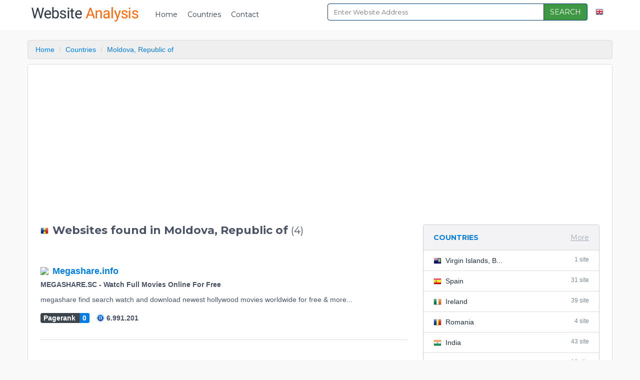

--- FILE ---
content_type: text/html; charset=UTF-8
request_url: https://websiteanalysis.info/country/moldova-republic-of
body_size: 18740
content:
<!DOCTYPE html>
<html lang="en">
<head>
    <meta charset="utf-8">
    <meta http-equiv="X-UA-Compatible" content="IE=edge">
    <meta name="viewport" content="width=device-width, initial-scale=1">
    <link rel="shortcut icon" href="https://websiteanalysis.info/img/websiteanalysisinfo-69444.png" />
        <title>Website found in Moldova, Republic of - Free Website Analysis Tool</title>
    <meta name="description" content="4 websites found in Moldova, Republic of..."/>
    <meta name="keywords" content="Moldova, Republic of, Moldova, Republic of websites"/>

    <!-- Css Files -->
    <link href='https://fonts.googleapis.com/css?family=Roboto:400,700' rel='stylesheet' type='text/css'>
    <link href='https://fonts.googleapis.com/css?family=Montserrat:400,700' rel='stylesheet' type='text/css'>
    <link href="https://websiteanalysis.info/css/reset.css" rel="stylesheet">
    <link href="https://websiteanalysis.info/css/bootstrap.css" rel="stylesheet">
    <link href="https://websiteanalysis.info/css/bootstrap-dialog.css" rel="stylesheet">
    <link href="https://websiteanalysis.info/css/style.css" rel="stylesheet">
    <link href="https://websiteanalysis.info/css/shortcuts.css" rel="stylesheet">
    <link href="https://websiteanalysis.info/css/responsive.css" rel="stylesheet">
    <link href="https://websiteanalysis.info/css/font-awesome.min.css" rel="stylesheet">

    <link href="https://websiteanalysis.info/css/sweet-alert.css" rel="stylesheet">
    <script src='https://www.google.com/recaptcha/api.js'></script>

</head>

<body>

<a href="#header" class="pagetop" style="display: none"><img src="https://websiteanalysis.info/img/pagetop.png" alt="Go Top"></a>

<!-- START HEADER -->
<div id="header">
    <div class="container">
        <div class="row">

            <div class="col-md-6">
                <ul class="menu">
                    <li class="logo"><a href="https://websiteanalysis.info"><img src="https://websiteanalysis.info/img/logo-1-86103.png" alt="logo"></a></li>
                    <li><a href="https://websiteanalysis.info">Home</a></li>
                    <li><a href="https://websiteanalysis.info/country">Countries</a></li>
                    <li><a href="https://websiteanalysis.info/contact">Contact</a></li>
                </ul>
            </div>
            <div class="col-md-6">
                                    <div class="search index-top-search">
                        <form action="https://websiteanalysis.info/ajax/search" id="general-search-form" class="searchform">
                            <input type="text" name="url" id="url" class="form-control searchinput"  placeholder="Enter Website Address">
                            <button type="submit" id="search-button" class="btn btn-primary searchbutton">SEARCH</button>
                        </form>
                    </div>
                                <ul class="select-language">
                    <li class="dropdown">
                        <a href="#" class="language" data-toggle="dropdown" class="dropdown-toggle"><img src="https://websiteanalysis.info/img/languages/en.png" alt="icon" width="16" height="16"> <span class="caret"></span></a>
                        <ul class="dropdown-menu">
                                                                                                <li><a href="https://websiteanalysis.info/change-language/en"><img src="https://websiteanalysis.info/img/languages/en.png" alt="icon" width="16" height="16"> English</a></li>
                                                                                    </ul>
                    </li>
                </ul>
            </div>

        </div>
    </div>
</div>
<!-- END HEADER -->

    <div class="container">
        <ol class="breadcrumb">
            <li itemscope itemtype="http://data-vocabulary.org/Breadcrumb"><a href="https://websiteanalysis.info" itemprop="url"><span itemprop="title">Home</span></a></li>
            <li itemscope itemtype="http://data-vocabulary.org/Breadcrumb" itemprop="child"><a href="https://websiteanalysis.info/country" itemprop="url"><span itemprop="title">Countries</span></a></li>
            <li itemscope itemtype="http://data-vocabulary.org/Breadcrumb" itemprop="child" class="active"><a href="https://websiteanalysis.info/country/moldova-republic-of" itemprop="url"><span itemprop="title">Moldova, Republic of</span></a></li>
        </ol>
    </div>

    <!-- Start Content -->
    <div class="container content">

        <!-- Start Content Sol -->
        <div class="content-sol col-md-8">

            <div class="main-ads">
                                    <script async src="//pagead2.googlesyndication.com/pagead/js/adsbygoogle.js"></script>
<!-- Websiteanalysis Responsive ads -->
<ins class="adsbygoogle"
     style="display:block"
     data-ad-client="ca-pub-1387494310420945"
     data-ad-slot="9282164519"
     data-ad-format="auto"></ins>
<script>
(adsbygoogle = window.adsbygoogle || []).push({});
</script>
                            </div>

            <h1 class="st-h1"><img src="https://websiteanalysis.info/img/flags2/md.png" alt="img" class="flag">Websites found in Moldova, Republic of                <span>(4)</span></h1>
                            
                <div class="list-get">
                    <h1><a href="https://websiteanalysis.info/site/megashare.info"><img src="http://s2.googleusercontent.com/s2/favicons?domain_url=megashare.info" class="favicon"/>Megashare.info</a></h1>
                    <h4>MEGASHARE.SC - Watch Full Movies Online For Free</h4>
                    <p>megashare find search watch and download newest hollywood movies worldwide for free &amp; more...</p>

                                            <span class="pagerank">Pagerank<b>0</b></span>
                    
                                            <span class="alexa-rank">6.991.201</span>
                    

                </div>

                
                <div class="list-get">
                    <h1><a href="https://websiteanalysis.info/site/sycorax.info"><img src="http://s2.googleusercontent.com/s2/favicons?domain_url=sycorax.info" class="favicon"/>Sycorax.info</a></h1>
                    <h4>シコラクス リンクディレクトリ</h4>
                    <p>シコラクス リンクディレクトリは、モルドバ共和国に設置されたサーバーを使用。相互リンク集。IPクラスCとドメインの積極的分散主義。ヨーロッパ中心。</p>

                                            <span class="pagerank">Pagerank<b>0</b></span>
                    
                                            <span class="alexa-rank">n/a</span>
                    

                </div>

                
                <div class="list-get">
                    <h1><a href="https://websiteanalysis.info/site/ru-board.com"><img src="http://s2.googleusercontent.com/s2/favicons?domain_url=ru-board.com" class="favicon"/>Ru-Board.com</a></h1>
                    <h4>Компьютерный форум Ru.Board</h4>
                    <p>Компьютерный форум Ru.Board</p>

                                            <span class="pagerank">Pagerank<b>0</b></span>
                    
                                            <span class="alexa-rank">8.741</span>
                    

                </div>

                            
            

        </div>
        <!-- End Content Sol -->

        <!-- Start Contnet Sag -->
<div class="content-sag col-md-4">
    <div class="side-ads-c">
                    <script async src="//pagead2.googlesyndication.com/pagead/js/adsbygoogle.js"></script>
<!-- Websiteanalysis Responsive ads -->
<ins class="adsbygoogle"
     style="display:block"
     data-ad-client="ca-pub-1387494310420945"
     data-ad-slot="9282164519"
     data-ad-format="auto"></ins>
<script>
(adsbygoogle = window.adsbygoogle || []).push({});
</script>
            </div>

        <!-- start COUNTRIES -->
    <div class="modul">
        <div class="titleh">
            COUNTRIES            <a href="https://websiteanalysis.info/country" class="icon text">More</a>
        </div>
        <ul class="side-list">
                            <li><a href="https://websiteanalysis.info/country/virgin-islands-british" title="Virgin Islands, British"><img src="https://websiteanalysis.info/img/flags2/vg.png" alt="img" class="flag">Virgin Islands, B...<span>1 site</span></a></li>
                            <li><a href="https://websiteanalysis.info/country/spain" title="Spain"><img src="https://websiteanalysis.info/img/flags2/es.png" alt="img" class="flag">Spain<span>31 site</span></a></li>
                            <li><a href="https://websiteanalysis.info/country/ireland" title="Ireland"><img src="https://websiteanalysis.info/img/flags2/ie.png" alt="img" class="flag">Ireland<span>39 site</span></a></li>
                            <li><a href="https://websiteanalysis.info/country/romania" title="Romania"><img src="https://websiteanalysis.info/img/flags2/ro.png" alt="img" class="flag">Romania<span>4 site</span></a></li>
                            <li><a href="https://websiteanalysis.info/country/india" title="India"><img src="https://websiteanalysis.info/img/flags2/in.png" alt="img" class="flag">India<span>43 site</span></a></li>
                            <li><a href="https://websiteanalysis.info/country/indonesia" title="Indonesia"><img src="https://websiteanalysis.info/img/flags2/id.png" alt="img" class="flag">Indonesia<span>13 site</span></a></li>
                            <li><a href="https://websiteanalysis.info/country/italy" title="Italy"><img src="https://websiteanalysis.info/img/flags2/it.png" alt="img" class="flag">Italy<span>19 site</span></a></li>
                            <li><a href="https://websiteanalysis.info/country/united-kingdom" title="United Kingdom"><img src="https://websiteanalysis.info/img/flags2/gb.png" alt="img" class="flag">United Kingdom<span>73 site</span></a></li>
                            <li><a href="https://websiteanalysis.info/country/croatia" title="Croatia"><img src="https://websiteanalysis.info/img/flags2/hr.png" alt="img" class="flag">Croatia<span>2 site</span></a></li>
                            <li><a href="https://websiteanalysis.info/country/china" title="China"><img src="https://websiteanalysis.info/img/flags2/cn.png" alt="img" class="flag">China<span>58 site</span></a></li>
                            <li><a href="https://websiteanalysis.info/country/norway" title="Norway"><img src="https://websiteanalysis.info/img/flags2/no.png" alt="img" class="flag">Norway<span>3 site</span></a></li>
                            <li><a href="https://websiteanalysis.info/country/philippines" title="Philippines"><img src="https://websiteanalysis.info/img/flags2/ph.png" alt="img" class="flag">Philippines<span>1 site</span></a></li>
                    </ul>
    </div>
    <!-- end COUNTRIES -->
    
    <div class="side-ads">
                    <script async src="//pagead2.googlesyndication.com/pagead/js/adsbygoogle.js"></script>
<!-- website analysis links add -->
<ins class="adsbygoogle"
     style="display:block"
     data-ad-client="ca-pub-1387494310420945"
     data-ad-slot="2956429313"
     data-ad-format="link"></ins>
<script>
(adsbygoogle = window.adsbygoogle || []).push({});
</script>
            </div>

        <!-- start LAST ANALYSED -->
    <div class="modul">
        <div class="titleh">
            LASTEST ANALYZED WEBSITES        </div>
        <ul class="side-list">
                            <li><a href="https://websiteanalysis.info/site/iratattoos.in"><img src="https://s2.googleusercontent.com/s2/favicons?domain_url=iratattoos.in" alt="img" class="favicon">Iratattoos.in<span class="float-r"><img src="https://websiteanalysis.info/img/flags2/us.png" alt="img" class="flag"></span></a></li>
                            <li><a href="https://websiteanalysis.info/site/infertility.su"><img src="https://s2.googleusercontent.com/s2/favicons?domain_url=infertility.su" alt="img" class="favicon">Infertility.su<span class="float-r"><img src="https://websiteanalysis.info/img/flags2/ru.png" alt="img" class="flag"></span></a></li>
                            <li><a href="https://websiteanalysis.info/site/unitedtrainings.com"><img src="https://s2.googleusercontent.com/s2/favicons?domain_url=unitedtrainings.com" alt="img" class="favicon">Unitedtrainings.com<span class="float-r"><img src="https://websiteanalysis.info/img/flags2/us.png" alt="img" class="flag"></span></a></li>
                            <li><a href="https://websiteanalysis.info/site/yourrainmakerads.com"><img src="https://s2.googleusercontent.com/s2/favicons?domain_url=yourrainmakerads.com" alt="img" class="favicon">Yourrainmakerads.com<span class="float-r"><img src="https://websiteanalysis.info/img/flags2/us.png" alt="img" class="flag"></span></a></li>
                            <li><a href="https://websiteanalysis.info/site/bly.com"><img src="https://s2.googleusercontent.com/s2/favicons?domain_url=bly.com" alt="img" class="favicon">Bly.com<span class="float-r"><img src="https://websiteanalysis.info/img/flags2/us.png" alt="img" class="flag"></span></a></li>
                            <li><a href="https://websiteanalysis.info/site/inhabitzone.com"><img src="https://s2.googleusercontent.com/s2/favicons?domain_url=inhabitzone.com" alt="img" class="favicon">Inhabitzone.com<span class="float-r"><img src="https://websiteanalysis.info/img/flags2/us.png" alt="img" class="flag"></span></a></li>
                            <li><a href="https://websiteanalysis.info/site/trainersdesk.com"><img src="https://s2.googleusercontent.com/s2/favicons?domain_url=trainersdesk.com" alt="img" class="favicon">Trainersdesk.com<span class="float-r"><img src="https://websiteanalysis.info/img/flags2/us.png" alt="img" class="flag"></span></a></li>
                            <li><a href="https://websiteanalysis.info/site/shopwale.com"><img src="https://s2.googleusercontent.com/s2/favicons?domain_url=shopwale.com" alt="img" class="favicon">Shopwale.com<span class="float-r"><img src="https://websiteanalysis.info/img/flags2/sg.png" alt="img" class="flag"></span></a></li>
                            <li><a href="https://websiteanalysis.info/site/dodigital.net"><img src="https://s2.googleusercontent.com/s2/favicons?domain_url=dodigital.net" alt="img" class="favicon">Dodigital.net<span class="float-r"><img src="https://websiteanalysis.info/img/flags2/us.png" alt="img" class="flag"></span></a></li>
                            <li><a href="https://websiteanalysis.info/site/krasivye-stihi.ru"><img src="https://s2.googleusercontent.com/s2/favicons?domain_url=krasivye-stihi.ru" alt="img" class="favicon">Krasivye-Stihi.ru<span class="float-r"><img src="https://websiteanalysis.info/img/flags2/ru.png" alt="img" class="flag"></span></a></li>
                            <li><a href="https://websiteanalysis.info/site/perfectprofile.net"><img src="https://s2.googleusercontent.com/s2/favicons?domain_url=perfectprofile.net" alt="img" class="favicon">Perfectprofile.net<span class="float-r"><img src="https://websiteanalysis.info/img/flags2/in.png" alt="img" class="flag"></span></a></li>
                            <li><a href="https://websiteanalysis.info/site/rental-server.asia"><img src="https://s2.googleusercontent.com/s2/favicons?domain_url=rental-server.asia" alt="img" class="favicon">Rental-Server.asia<span class="float-r"><img src="https://websiteanalysis.info/img/flags2/de.png" alt="img" class="flag"></span></a></li>
                    </ul>
    </div>
    <!-- end COUNTRIES -->
    
    <!-- start button -->
    <div class="margin-b-20">
        <a href="#" class="button display-button remove-my-website" data-title="Do you want to remove your website?" data-desc="Please list the name of the website you would like to remove." data-ajax-url="https://websiteanalysis.info/ajax/remove-site">HOW DO I REMOVE MY WEBSITE ?</a>
    </div>
    <!-- end button -->

    
</div>
<!-- Content Sag -->


    </div>
    <!-- End Content -->


<!-- START FOOTER -->
<div id="footer">
    <div class="top col-md-12">
        <div class="container">
            <div class="list-container">
                <ul class="list">
                    <li><a href="https://websiteanalysis.info">Home</a></li>
                    <li><a href="https://websiteanalysis.info/country">Countries</a></li>
                    <li><a href="https://websiteanalysis.info/contact">Contact</a></li>
                </ul>
            </div>
            <span class="copyright">Copyright © 2016-2023 Free Website Analysis</span>
        </div>

    </div>
    <div class="container cb" id="footer-description">
        <div class="row">
            <div class="site-text">Smart Website Analyzer is a website analysis system. Analyzed information include statistics on webpage speed, rank, Alexa and Dmoz stats, social media statuses, regional traffic rates, search engine keyword rankings, domain and server information, uses of HTML tags and other statistics. Smart Website Analyzer is free and strives to serve users in the fastest easiest way possible.</div>
        </div>

        <div class="list-container footer-pages">
            <ul class="list">
                                    <li><a href="https://websiteanalysis.info/about.html">About </a></li>
                            </ul>
        </div>

    </div>
</div>
<!-- END FOOTER -->

<div class="pre-loader" style="display: none;"><span></span></div>
<div class="popup-container hidden">
    <div class="popup">
        <h1>Analyzing of Progressing<span class="gear"></span></h1>
        <div class="url"></div>
        <div class="bar">
            <div class="activebar"></div>
            <span>0%</span>
        </div>
    </div>
</div>


<!-- //////// JS Files ////////  -->
<script type="text/javascript" src="https://websiteanalysis.info/js/jquery.min.js"></script>
<script type="text/javascript" src="https://websiteanalysis.info/js/bootstrap.min.js"></script>
<script type="text/javascript" src="https://websiteanalysis.info/js/bootstrap-dialog.js"></script>
<script type="text/javascript" src="https://websiteanalysis.info/js/sweet-alert.min.js"></script>
<script type="text/javascript" src="https://websiteanalysis.info/js/typeahead.js"></script>
<script type="text/javascript" src="https://websiteanalysis.info/js/main.js"></script>



</body>
</html>
<!-- Makron Smart Website Analyzer - All rights reserved by CreaCodes. Website: www.creacodes.com -->

--- FILE ---
content_type: text/html; charset=utf-8
request_url: https://www.google.com/recaptcha/api2/aframe
body_size: -87
content:
<!DOCTYPE HTML><html><head><meta http-equiv="content-type" content="text/html; charset=UTF-8"></head><body><script nonce="whnYGUrnhlkqsc1EB4IZoA">/** Anti-fraud and anti-abuse applications only. See google.com/recaptcha */ try{var clients={'sodar':'https://pagead2.googlesyndication.com/pagead/sodar?'};window.addEventListener("message",function(a){try{if(a.source===window.parent){var b=JSON.parse(a.data);var c=clients[b['id']];if(c){var d=document.createElement('img');d.src=c+b['params']+'&rc='+(localStorage.getItem("rc::a")?sessionStorage.getItem("rc::b"):"");window.document.body.appendChild(d);sessionStorage.setItem("rc::e",parseInt(sessionStorage.getItem("rc::e")||0)+1);localStorage.setItem("rc::h",'1768661789000');}}}catch(b){}});window.parent.postMessage("_grecaptcha_ready", "*");}catch(b){}</script></body></html>

--- FILE ---
content_type: text/css
request_url: https://websiteanalysis.info/css/bootstrap-dialog.css
body_size: 2470
content:
.bootstrap-dialog {

}
.bootstrap-dialog .modal-header {
    border-top-left-radius: 4px;
    border-top-right-radius: 4px;
}
.bootstrap-dialog .bootstrap-dialog-title {
    color: #fff;
    display: inline-block;
}
.bootstrap-dialog.type-default .bootstrap-dialog-title {
    color: #333;
}
.bootstrap-dialog .bootstrap-dialog-title {
    font-size: 16px;
}
.bootstrap-dialog.size-large .bootstrap-dialog-title {
    font-size: 24px;
}
.bootstrap-dialog .bootstrap-dialog-close-button {
    float: right;
    filter:alpha(opacity=90);
    -moz-opacity:0.9;
    -khtml-opacity: 0.9;
    opacity: 0.9;
}
.bootstrap-dialog .bootstrap-dialog-close-button {
    font-size: 20px;
}
.bootstrap-dialog.size-large .bootstrap-dialog-close-button {
    font-size: 30px;
}
.bootstrap-dialog .bootstrap-dialog-close-button:hover {
    cursor: pointer;
    filter: alpha(opacity=100);
    -moz-opacity: 1;
    -khtml-opacity: 1;
    opacity: 1;
}
.bootstrap-dialog .bootstrap-dialog-message {
    font-size: 14px;
}
.bootstrap-dialog.size-large .bootstrap-dialog-message {
    font-size: 18px;
}
.bootstrap-dialog.type-default .modal-header {
    background-color: #fff;
}
.bootstrap-dialog.type-info .modal-header {
    background-color: #5bc0de;
}
.bootstrap-dialog.type-primary .modal-header {
    background-color: #428bca;
}
.bootstrap-dialog.type-success .modal-header {
    background-color: #5cb85c;
}
.bootstrap-dialog.type-warning .modal-header {
    background-color: #f0ad4e;
}
.bootstrap-dialog.type-danger .modal-header {
    background-color: #d9534f;
}
.bootstrap-dialog .bootstrap-dialog-button-icon {
    margin-right: 3px;
}

/**
 * Icon animation
 * Copied from font-awesome: http://fontawesome.io/
 **/
.icon-spin {
    display: inline-block;
    -moz-animation: spin 2s infinite linear;
    -o-animation: spin 2s infinite linear;
    -webkit-animation: spin 2s infinite linear;
    animation: spin 2s infinite linear;
}
@-moz-keyframes spin {
    0% {
    -moz-transform: rotate(0deg);
}
100% {
    -moz-transform: rotate(359deg);
}
}
@-webkit-keyframes spin {
    0% {
    -webkit-transform: rotate(0deg);
}
100% {
    -webkit-transform: rotate(359deg);
}
}
@-o-keyframes spin {
    0% {
    -o-transform: rotate(0deg);
}
100% {
    -o-transform: rotate(359deg);
}
}
@-ms-keyframes spin {
    0% {
    -ms-transform: rotate(0deg);
}
100% {
    -ms-transform: rotate(359deg);
}
}
@keyframes spin {
    0% {
    transform: rotate(0deg);
}
100% {
    transform: rotate(359deg);
}
}
/** End of icon animation **/

--- FILE ---
content_type: text/css; charset=UTF-8
request_url: https://websiteanalysis.info/css/style.css
body_size: 27516
content:
<link href="https://fonts.googleapis.com/css?family=Lato:300,400,700" rel="stylesheet">
/** General **/
h1, h2 ,h3 ,h4 ,h5 { padding: 0; margin: 0;}

body {
font-family: 'Lato', sans-serif;
background: #F9F9F9;
font-size: 14px;
color: #4A5366;
margin: 0;
padding: 0;
}
a {
color: #007EE5;
}
a:hover {
color: #007EE5;
text-decoration: underline;
}
.stinput{
margin-bottom: 20px;
background: #F9F9F9;
border-top:1px solid #B7BABD;
border-left: 1px solid #B7BABD;
padding: 20px 14px;
}

.stselect{
margin-bottom: 20px;
background: #F9F9F9;
border-top:1px solid #B7BABD;
border-left: 1px solid #B7BABD;
height: 42px;
}

.centerdiv{
width: 1140px;
margin: 0px auto;
}

#header{
background: #ffffff;
position: relative;
left: 0;
right: 0;
z-index: 999;
font-family: 'Montserrat', sans-serif;
margin-bottom: 20px;
padding: 14px 0 0 0;
}
#header .row{
margin-bottom: 0;
}
#header .logo{
padding-right: 10px;
}
#header .logo:hover{
background: none;
}
#header .menu{
margin-bottom: 14px;
margin-right: -50px;
}
#header .menu .logo img {
    margin-top: 0;
    max-width: 35%;
}
#header .row{
margin-left: -30px;
margin-right: -30px;
}
#header .menu li{
display: inline;
}
#header .menu a{
color:#2a3b53;
border-radius: 4px;
padding: 6px 8px;
}
#header .menu a:hover{
background: #ffffff;
color: #ff6300;
text-decoration: none;
}
#header .logo a:hover{
background: none;
}
#header .container .row{
position: relative;
}
.search{
position: relative;
margin-top: -7px;
margin-right: 50px;
}
.searchform{
position: relative;
margin-bottom: 0;
}

.searchinput{
border:none;
border-radius: 4px;
font-size: 13px;
color: #47525D;
margin-right: 40px;
height: 34px;
border-top-right-radius: 5px;
border-bottom-right-radius: 5px;
border:1px solid #004074;
}
.searchinput:focus{
box-shadow: none;
border:1px solid #004074;
}
.searchbutton{
position: absolute;
right: 0;
height: 34px;
top: 0;
border-top-right-radius: 4px;
border-bottom-right-radius: 4px;
border-top-left-radius: 0;
border-bottom-left-radius: 0;
background: #3f9944;
border: 1px solid #004074;
color: #ffffff;
}
.searchbutton:hover{
background: #26882b;
border: 1px solid #004074;
color: #ffffff;
}
.searchbutton:active{
border:1px solid #014074;
}
.searchbutton:focus{
box-shadow: none;
border:1px solid #014074;
outline: 0;}


.stattitle{
font-family: 'Montserrat', sans-serif;
background: #fff;
margin: 0px auto;
margin-bottom: 10px;
border-radius: 4px;
border:1px solid #DCDCDC;
padding: 22px 20px;
color: #3D464C;
position: relative;
}
.stattitle h1{
font-size: 24px;
font-weight: bold;
padding-bottom: 7px;
}
.stattitle h4{
color: #007EE5;
text-decoration: underline;
word-wrap: break-word;
}

.stattitle .score{
position: absolute;
right: 10px;
top: 10px;
background: #419945;
width: 84px;
height: 84px;
font-size: 13px;
border-radius: 4px;
color: #fff;
text-align: center;
padding-top: 14px;
font-size: 18px;
}
.stattitle .score:hover{
background: #47A94D;
}
.stattitle .score span{
display: block;
font-weight: bold;
font-size: 42px;
line-height: 40px;
}
.re-analyze{
margin-top: 7px;
}
.stattitle .col-md-8{
/*margin: -10px 0px -10px 0;*/
}

.stickymenu-mobile{
display: none;
border-radius: 4px;
font-size: 13px;
font-family: ;
font-weight: bold;
background: #222;
overflow: auto;
position: fixed;
right: 10px;
bottom: 10px;
z-index: 9999;
margin-bottom: 0;
}
.stickymenu-mobile a{
color: #fff;
display: block;
padding: 10px 20px;
border-bottom: 1px solid rgba(255, 255, 255, 0.04);
}
.stickymenu-mobile a:hover{
text-decoration: none;
background: rgba(0, 0, 0, 0.3);
border-bottom: 1px solid rgba(255, 255, 255, 0.1);
}
.col-732-left{
width: 732px;
float: left;
}
.col-336-right{
width: 336px;
float: right;
}

.general{
margin-bottom: 20px;
margin-left: -15px;
margin-right: -15px;
}
.general .ads{
width: 336px;
float: left;
}
.general .right{
width: 375px;
float: right;
}
.titlegrey{
font-size: 14px;
font-weight: bold;
font-family: 'Montserrat', sans-serif;
color:#3D464D;
line-height: 26px;
}
.info-ul{
font-size: 14px;
}
.info-ul li{
display: block;
padding-top: 12px;
padding-bottom: 2px;
position: relative;
padding-left: 140px;
}
.info-ul .title{
position: absolute;
left: 0;
}
.mark-red{
padding: 2px 6px;
background: #DE1F1F;
color: #fff;
border-radius: 4px;
}
.mark-green{
padding: 2px 6px;
background: #36983E;
color: #fff;
border-radius: 4px;
}
.mark-blue{
padding: 2px 6px;
background: #007EE5;
color: #fff;
border-radius: 4px;
}
.flag{
margin-top: -1px;
margin-right: 8px;
}

.favicon{
margin-right: 8px;
vertical-align: -2px;
}

.modul{
border:1px solid #c9ced1;
background: #fff;
border-radius: 4px;
margin-bottom: 20px;
}
.modul:hover{
border-color:#c9ced1;
box-shadow: 0px 0px 20px #f3f3f5;
}
.modul .titleh{
font-family: 'Montserrat', sans-serif;
font-size: 14px;
font-weight: bold;
color: #007ee5;
background: #f3f3f5;
border-bottom: 1px solid #D7DBDE;
border-top-right-radius: 4px;
border-top-left-radius: 4px;
padding: 15px 20px;
position: relative;
padding-right: 50px;
}
.modul .titleh .icon{
position: absolute;
right: 20px;
top: 50%;
margin-top: -10px;
color: #7B8994;
text-decoration: underline;
opacity: 0.7;
font-weight: normal;
filter: alpha(opacity=70);
}
.modul .titleh .icon:hover{
opacity: 1;
filter: alpha(opacity=100);
}
.modul .titleh .logo{
position: absolute;
right: 50px;
border-radius: 4px;
}

.modul-list{
padding: 20px 10px;
margin-bottom: -15px;
}
.modul-list li{
padding-left: 145px;
display: block;
position: relative;
padding-bottom: 5px;
line-height: 2.5em;
}
.modul-list .title{
color: #20313F;
font-weight: bold;
position: absolute;
left: 0;
}
.modul-list .row{
margin-bottom: 20px;
}
.modul-list .list-title{
margin-bottom: 10px;
font-weight: bold;
}
.modul-ic-left{
width: 420px;
float: left;
}
.modul-ic-right{
width: 250px;
float: right;
}

.chart{
color: #20313F;
padding: 20px 0;
}
.chart .col1, .chart .col2, .chart .col3{
padding: 20px;
float: left;
line-height: 30px;
}
.chart .col1{
width: 33%;
}
.chart .col2{
width: 33%;
}
.chart .col3{
width: 33%;
}
.chart .list{
padding-left: 20px;
padding-top: 20px;
padding-right: 20px;
line-height: normal;
}
.chart .list li{
padding-left: 30px;
position: relative;
padding-bottom: 16px;
}
.chart .list .box{
width: 18px;
position: absolute;
left: 0;
height: 18px;
border-radius: 4px;
}
.tabletitle{
background: #f3f3f5;
color: #4a5166;
border-top:1px solid #D7DBDE;
border-bottom:1px solid #D7DBDE;
font-weight: bold;
}
table td{
border-bottom: 1px solid #EDEDED;
-ms-word-break: break-all;
word-break: break-word;
-webkit-hyphens: auto;
-moz-hyphens: auto;
hyphens: auto;
}

table{
margin-top: -1px;
}
.more-grp{
padding: 15px 0px 15px 20px;
}
.button{
background: #007ee5;
color: #ffffff;
border:1px solid #007ee5;
padding: 12px;
font-weight: bold;
border-radius: 4px;
}
.button:hover{
background: #0c7ad3;
border-color: #00559b;
color: #ffffff;
text-decoration: none;
}
.display-button{
display: block;
text-align: center;
}

.button-small{
font-size: 12px;
font-weight: bold;
color: #fff;
background: #7B8994;
border-radius: 4px;
padding: 5px 9px;
}
.button-small:hover{
text-decoration: none;
color: #fff;
background: #3D464D;
}
.update-button{
background: #419945;
color: #ffffff;
border: 1px solid #249029;
padding: 3px;
border-radius: 4px;
font-size: 12px;
}
.update-button:hover{
text-decoration: none;
color: #fff;
background: #28A22D;
}
.bluemark{
background: #007EE5;
border-radius: 4px;
text-align: center;
padding: 5px 0;
color: #fff;
margin-bottom: 20px;
}
.bluemark span{
font-size: 18px;
display: block;
font-weight: bold;
}
.chart-text{
padding-left: 32px;
word-wrap: break-word;
}

.akordiyon{
background: #F9F9F9;
display: block;
border-bottom: 1px solid #D7DBDE;
padding: 12px 20px;
font-weight: bold;
color: #3D464C;
position: relative;
}
.akordiyon .icon{
position: absolute;
right: 20px;
top: 19px;
}
.akordiyon:hover{
color: #3D464C;
background: #fff;
}
.akordiyon b{
color: #007EE5;
}

.akordiyon-div{
padding: 20px;
border-bottom: 1px solid #D7DBDE;
}

.stats-table{
background: #EAECEE;
font-size: 16px;
font-weight: bold;
color: #7B8994;
text-align: center;
border-radius: 4px;
}
.stats-table span{
font-size: 28px;
line-height: normal;
color: #47525D;
display: block;
}

.stats-table li{display: inline-block; padding: 10px 20px;}
.marker{
height: 35px;
margin-top: 20px;
}
.marker span{
background: #3D464D;
padding: 3px 10px;
border-radius: 4px;
font-size: 16px;
font-weight: bold;
color: #fff;
}

.horizonal-menu{
border-bottom: 1px solid #D7DBDE;
text-align: center;
padding: 16px 20px;
margin-bottom: 0px;
}
.horizonal-menu li{
display: inline;
}

.horizonal-menu a{
padding: 6px 12px;
font-weight: bold;
color: #3D464C;
border-radius: 4px;
}
.horizonal-menu a:hover{
color: #fff;
text-decoration: none;
background: #007EE5;
border-color: #007EE5;
}
.horizonal-menu a.active{
color: #fff;
text-decoration: none;
background: #007EE5;
}

.alexa-menu{
padding: 16px 20px 0 20px;
}
.alexa-menu li{
display: inline-block;
margin-bottom: 15px;
}

#alexa-graph-container{
text-align:center;
}

.st-list{
padding-top: 10px;
margin-bottom: 0;
}
.st-list li{
padding-bottom: 16px;
}

.tabbutton{
display: block;
width: 45%;
background: #fff;
border: 1px solid #D7DBDE;
color: #7B8994;
padding: 10px 0;
float: left;
border-radius: 4px;
font-weight: bold;
margin: 5px;
}
.tabbutton:hover{
color: #3D464C;
border:1px solid #A7B1B8;
text-decoration: none;
}

.mark-blue, .mark-green, .mark-grey, .mark-red{
color: #fff;
padding: 1px 5px;
border-radius: 4px;
}
.mark-blue{
background: #007EE5;
}
.mark-green{
background: #419945;
}
.mark-grey{
background: #3D464D;
}
.mark-red{
background: #DE1F1F;
}
.mark-blue-no-bg{background: none; color: #007EE5;}

.meter-deger{
color: #1F313F;
line-height: 2em;
margin-top: 10px;
margin-left: 20px;
}
.meter-deger h2{font-weight: bold; font-size: 26px;}
.meter-deger h4{font-size: 23px; padding-bottom: 10px;}


#comments{
border:1px solid #DCDCDC;
background: #fff;
padding: 20px;
margin-top:10px;
margin-bottom: 30px;
border-radius: 4px;
}
#comments .title{
color: #007EE5;
padding: 20px;
margin: -20px;
font-weight: bold;
border-bottom:1px solid #DCDCDC;
margin-bottom: 0px;
}
#comments .title span{
color: #7A8893;
}
.get-comment{
margin-top: 30px;
}

.comment-avatar{
float: left;
margin-right: 12px;
border-radius: 4px;
}
.comment-name{
display: block;
font-weight: bold;
color: #3D464C;
}
.comment-date{
color: #798792;
}
.comment-div{
clear:both;
background: #F0F0F0;
border-radius: 4px;
padding: 20px;
margin-top:15px;
}


.post-form{}
.post-form h2{
font-size: 14px;
color: #3D464D;
font-weight: bold;
margin-bottom: 20px;
}

.sc-input{width: 140px; float: left; margin-right: 10px;}


.side-ads{
margin-bottom: 20px;
text-align: center;
}
.side-ads-c{
margin-bottom: 20px;
text-align: center;
clear: both;
}
.side-list{
margin-bottom: 0;
}
.side-list li{
border-bottom: 1px solid #DCDCDC;
}
.side-list li a{
display: block;
padding: 10px 20px;
color: #1F313F;
position: relative;
}
.side-list li a span{
color: #798792;
font-size: 12px;
position: absolute;
right: 20px;
}
.side-list li a:hover{
background: #FBFCFC;
color: #007EE5;
text-decoration: none;
}
.side-list li .mark-blue,
.side-list li .mark-green,
.side-list li .mark-red,
.side-list li .mark-grey{
color: #fff;
}


#share{
border:1px solid #D7DBDE;
padding:20px;
text-align: center;
border-radius: 4px;
}
#share h1{
font-family: 'Montserrat', sans-serif;
font-size: 14px;
font-weight: bold;
margin-bottom: 20px;
}
#share .icon{
margin: 0px 10px;
}

#share .social-btn {
    display: inline-block;
    width: 35px;
    height: 35px;
    border-radius: 2px;
    font-weight: bold;
    text-align: center;
    text-decoration: none;
    margin: 0px 4px 8px;
    color: #fff;
    padding: 8px 0px 8px;
    transition: background-color 0.6s ease-in-out 0s;
}

#share a:hover, #share a:focus {
    color: #fff;
    opacity: 0.7;
}

#share .social-btn .fa{
    font-size: 20px;
    display: block;
}

#share .facebook-btn {
    background-color: #306199;
}

#share .twitter-btn {
    background-color: #26C4F1;
}

#share .google-plus-btn {
    background-color: #E93F2E;
}

#share .pinterest-btn {
    background-color: #b81621;
}

#share .reddit-btn {
    background-color: #f02a23;
}
#share .digg-btn {
    background-color: #2b2b2b;
}

#share .tumblr-btn {
    background-color: #36465d;
}

#share .linkedin-btn {
    background-color: #007bb6;
}

#share .delicious-btn {
    background-color: #31a9ff;
}

#share .stumbleupon-btn {
    background-color: #ea6f51;
}

#footer{
background: #47505d;
font-family: 'Montserrat', sans-serif;
font-size: 12px;
margin-top: 30px;
}
#footer a.underline{
color: #ffffff;
text-decoration: underline;
}
#footer a.underline:hover{
color: #dedede;
}
#footer .top{
background: #3d464d;
text-align: center;
padding: 10px 20px;
color: #ffffff;
}
#footer .top .copyright{
float: left;
margin-top: 3px;
}
#footer .list-container{
display: inline;
float: right;
overflow: hidden;
}
#footer .list{
line-height: 2em;
overflow: hidden;
margin-bottom: 0;
}
#footer .list li{
float:left;
margin-right: 10px;
}
#footer .list li:last-child{
margin-right: 0;
}
#footer .list a{
color: #DADCDF;
}
#footer .list a:hover{
color: #fff;
}
#footer .site-text{
margin: 10px 0;
color: #fff;
}
.footer-pages{
float:left !important;
}
.main-ads{
margin-bottom: 20px;
}
.main-ads img{
width: 100%;
}
.st-h1{
font-size: 22px;
font-family: 'Montserrat', sans-serif;
font-weight: bold;
}
.st-h1 span{
font-size: 20px;
font-weight: normal;
}

.list-get{
line-height: 1.8em;
border-bottom: 1px solid #DCDCDC;
padding: 30px 0;
position: relative !important;
}
.list-get h1{
font-size: 18px;
font-weight: bold;
margin-bottom: 10px;
}
.list-get h4{
font-size: 14px;
margin-bottom: 10px;
font-weight: bold;
}
.list-get p{
margin-bottom: 12px;
}
.list-get .tag{
background: #7B8994;
color: #fff;
border-radius: 4px;
padding: 2px 6px;
}
.list-get .tag:hover{
background: #47525D;
text-decoration: none;
}
.list-get .score{
background: #419945;
font-family: 'Montserrat', sans-serif;
font-size: 11px;
text-align: center;
padding: 6px;
border-radius: 4px;
position: absolute;
color: #fff;
right: 0px;
top: 25px;
line-height: 1.4em;
}
.list-get .score span{
font-size: 16px;
padding-right: 4px;

}

.alexa-rank{
font-weight: bold;
background: url("../img/alexa.png") no-repeat top left;
padding-left: 20px;
margin:0 10px;
}
.pagerank{
padding: 2px 0px 2px 6px;
font-weight: bold;
color: #fff;
background: #3D464D;
border-radius: 4px;
}
.pagerank b{
background: #007EE5;
border-bottom-right-radius: 4px;
border-top-right-radius: 4px;
margin-left: 8px;
padding: 2px 6px;
}

.pagenation{
margin-top: 30px;
text-align: center;
}
.pagenation li{
display: inline;
margin-right: 2px;
line-height: 3em;
}
.pagenation li a{
color: #47525D;
font-weight: bold;
border-radius: 4px;
padding: 8px 12px;
background: #DCDCDC;
}
.pagenation li a:hover{
background: #7B8994;
color: #fff;
text-decoration: none;
}

.content-ads{
float: left;
margin-right: 20px;
padding-top: 30px;
}
.pagenation li span.active-page{
color: #fff;
font-weight: bold;
border-radius: 4px;
padding: 8px 12px;
background: #7B8994;
}
.main-p{
line-height: 2em;
}

.sm-div{
background: #F3F4F5;
margin-top: 20px;
border-radius: 4px;
padding: 15px 20px 5px 20px;
border:1px solid #D7DBDE;
}
.sm-div h2{
font-size: 16px;
padding-bottom: 14px;
font-family: 'Montserrat', sans-serif;
}
.sm-div a{
font-size: 14px;
line-height: 2.2em;
font-family: 'Roboto', sans-serif;
color: #3D464D;
background: #CDD2D7;
padding: 3px 6px;
font-weight: bold;
border-radius: 4px;
}
.sm-div a span{
color: #007EE5;
}
.sm-div a:hover{
color: #fff;
text-decoration: none;
background: #3D464D;
}
.sm-div a:hover span{
color: #CDD2D7;
}

.bg-primary,
.bg-success,
.bg-info,
.bg-warning,
.bg-danger{
padding: 14px;
border-radius: 4px;
margin: 20px 0;
color: #3D464D;
}

.dotted-div{
border:1px dashed #7B8994;
padding: 15px 20px;
margin-bottom: 20px;
border-radius: 4px;
}
.dotted-div ul{
margin-bottom: 0;
list-style-type: decimal;
padding-left: 20px;
line-height: 1.5em;
}
.dotted-div ul li{
padding: 5px 0;
}

blockquote{
background: #F3F4F5;
border-radius: 4px;
border-left-color: #7B8994;
font-size: 14px;
padding: 14px 20px;
margin-bottom: 20px;
}

.index-main{
padding: 160px 0;
margin-top: -20px;
font-family: 'Montserrat', sans-serif;
background: #fff url("../img/banner-4-74978.jpg") no-repeat;
/*background-size: cover;*/
}
.index-main h1{
display: block;
margin:0px auto;
text-align: center;
color: #ffffff;
font-weight: bold;
font-size: 65px;
margin-bottom: 15px;
line-height: 1.3em;
}
.index-main h2{
color: #ffffff;
font-size: 20px;
margin:0px auto;
line-height: 29px;
text-align: center;
padding-bottom: 50px;
}
.index-main form{
margin:0px auto;
position: relative;
margin-left: 100px;
margin-right: 100px;
}

.index-search-input{
color: #3D464D;
border-radius: 4px;
border-color: #9F9F9F;
font-size: 22px;
height: 70px;
padding-left: 50px;
background: #fff url("../img/world.png") no-repeat 16px 22px;
}
.index-button{
position: absolute;
right: 0;
top: 0;
border:1px solid #ff6500;
color: #fff;
background: #ff6500;
padding: 22px 26px;
border-bottom-right-radius: 4px;
border-top-right-radius: 4px;
font-size: 17px;
}
.index-button:hover{
background: #ff6500;
}


.index-icondiv{
background: #F4F6FA;
padding-top: 30px;
font-size: 14px;
font-family: 'Montserrat', sans-serif;
line-height: 1.8em;
text-align: center;
}
.index-icondiv .col{
margin: 20px 0;
}

.index-icondiv .icon{
height: 165px;
}
.index-icondiv h1{
font-size: 18px;
color: #3D464D;
height: 30px;
font-weight: bold;
}
.index-icondiv .col .text{
padding-top: 30px;
margin-bottom: 0;
color: #616F86;
}

.index-recent{
font-family: 'Montserrat', sans-serif;
background: #fff;
padding: 70px 0;
}
.index-recent h1{
font-size: 22px;
font-weight: bold;
color: #3D464D;
padding-bottom: 20px;
}
.index-recent .tabletitle{
color: #fff;
background: #6C7A89;
}

.index-country{
background: #F4F6FA;
padding-top: 30px;
padding-bottom: 30px;
margin-bottom: -30px;
font-family: 'Montserrat', sans-serif;
}
.index-country li{
margin-bottom: 10px;
}
.index-country ul a{
display: block;
background: #fff;
border:1px solid #EAEAEA;
padding: 8px 12px;
position: relative;
border-radius: 4px;
color: #3D464D;
}
.index-country ul a span{
position: absolute;
font-size: 12px;
right: 12px;
color: #7B8994;
top: 10px;
}
.index-country ul a:hover{
border-color: #DCDCDC;
}

.pagetop{
position: fixed;
bottom: 30px;
right: 30px;
z-index: 999;
}
.pagetop:hover{
opacity: 0.9;
filter: alpha(opacity=90);
}

.moredisplay{
display: block;
border-right: 4px;
text-align: center;
padding: 10px 0;
font-size: 12px;
border:1px solid #DADADA;
color: #4A536A;
border-radius: 4px;
margin: 0px auto;
margin-top: 10px;
}
.moredisplay:hover{
text-decoration: none;
background: #fff;
}

.popup{
width: 550px;
background: #fff;
box-shadow: 1px 2px 22px #F3F4F5;
border: 1px solid #CDD2D6;
padding: 30px;
border-radius:4px;
font-family: 'Montserrat', sans-serif;
margin: 50px auto 0 auto;
}
.popup h1{
text-align: center;
font-size: 15px;
font-weight: bold;
border-bottom: 1px solid #CDD2D6;
padding: 15px 0;
color: #3D464D;
margin: -30px -30px 0 -30px;
background: #F3F4F5;
border-top-left-radius: 4px;
border-top-right-radius: 4px;
position: relative;
}
.popup h1 .gear{
display: block;
width: 40px;
height: 40px;
background: url("../img/gear.svg") no-repeat transparent;
position: absolute;
right: 5px;
top: 3px;
}
.popup .url{
text-align: center;
padding: 15px 0;
font-size: 14px;
color: #007EE5;
text-decoration: underline;
word-wrap: break-word;
}
.popup .bar{
background: #A5AFB6;
border-radius: 4px;
text-align: center;
height: 50px;
font-size: 25px;
color: #fff;
position: relative;
}
.popup .bar .activebar{
border-radius: 4px;
background: #007EE5;
position: absolute;
left:0;
top: 0;
height: 50px;
}
.popup .bar span{
position: relative;
z-index: 1;
top: 8px;
}
.popup .status{
margin-top: 14px;
}
.popup .status img{
margin-right: 5px;
}
.popup .closebutton{
position: absolute;
background: #A5AFB6;
padding: 3px 8px;
font-size: 20px;
right: -10px;
top: -10px;
border-radius: 100%;
color: #fff;
}
.popup .closebutton:hover{
text-decoration: none;
background: #47525D;
}




.content{
background: #fff;
margin: 0px auto;
border-radius: 4px;
border:1px solid #DCDCDC;
padding: 20px 10px;
}
.content-sol{
}
.content-sag{
}
.chart-area{
text-align: center;
}

.table-reponsive{
width: 100%;
overflow:auto;
border: none;
padding: 0;
}

.row{
margin: 0;
}
.mobilebutton{
display: none;
background: #000;
padding: 10px;
border-radius: 3px;
opacity: 0.3;
right: 10px;
top: 10px;
position: absolute;
z-index: 9999;
color: #fff;
}

.mobilebutton:hover{
opacity: 0.5;
text-decoration: none;
color: #fff;
}
.index-top-search{

}

.twitter-typeahead{
width: 100%;
}

#main-search-form .tt-dropdown-menu{
margin: 5px 0 0 0;
}

#general-search-form .tt-dropdown-menu{
margin: 5px 0 0 0;
}

.tt-dropdown-menu{
width: 100%;
background: #fff;
overflow: hidden;
border: 1px solid #9F9F9F;
border-radius: 4px;
padding: 0;
}

.tt-dropdown-menu p{
padding: 0 20px;
line-height: 40px;
margin: 0 !important;
font-size: 12px !important;
}

.tt-dropdown-menu p:hover{
background: #F4F4F4;
}

.tt-dropdown-menu p img{
margin-right: 8px;
vertical-align: -2px;
}

.tt-dropdown-menu p span{
float: right;
color: #798792;
}

.tt-dropdown-menu .tt-cursor{
background: #F4F4F4;
}

.color-palette{
color: #20313F;
}

.color-palette .doughnut-legend{
padding-top: 10px;
line-height: normal;
width: 100%;
position:absolute;
top: 0;
left: 0;
}
.color-palette .doughnut-legend li{
padding-left: 30px;
position: relative;
padding-bottom: 16px;
width: 33%;
float: left;
}
.color-palette .doughnut-legend li span{
width: 18px;
position: absolute;
top: -1px;
left: 0;
height: 18px;
border-radius: 4px;
box-shadow: 1px 1px 1px rgba(0,0,0,0.3);
}

.text-content p{
line-height: 2em;
padding-top: 10px;
}

.g-recaptcha{
margin-bottom: 18px;
}

.half-table{
width: 50%;
}

.meta-chart .legend-container{
overflow: auto;
position: relative;
width: 100%;
height: 310px;
}
.meta-chart .doughnut-legend{
padding-top: 10px;
line-height: normal;
width: 100%;
position:absolute;
top: 0;
left: 0;
}
.meta-chart .doughnut-legend li{
padding-left: 30px;
position: relative;
padding-bottom: 16px;
}
.meta-chart .doughnut-legend li span{
width: 18px;
position: absolute;
top: 0;
left: 0;
height: 18px;
border-radius: 4px;
}

.chart .list li, .chart .doughnut-legend li{
padding-left: 30px;
position: relative;
padding-bottom: 16px;
}
.chart .list .box, .chart .doughnut-legend li span{
width: 18px;
position: absolute;
top: 0;
left: 0;
height: 18px;
border-radius: 4px;
}


.stickymenu-container{
height: 55px;
overflow: hidden;
margin-bottom:20px;
}
.stickymenu{
border-bottom:1px solid #DCDCDC;
font-family: 'Montserrat', sans-serif;
height: 55px;
line-height: 20px;
font-size: 13px;
font-weight: bold;
text-align: center;
}
.stickymenu ul{
position: relative;
}
.stickymenu li{
display: inline-block;
padding: 0 6px;
}
.stickymenu a{
padding: 16px 4px;
color: #47525D;
letter-spacing: -0.4px;
display: inline-block;
}
.stickymenu a:hover{
text-decoration: none;
color: #363E46;
border-bottom: 2px solid #007EE5;
}

.stickymenu.active{
position: fixed;
top: -40px;
left: 0px;
width: 102%;
background: #006ac1;
z-index: 9;
border-bottom: none;
box-shadow: 1px 2px 3px rgba(0,0,0,0.2);
}

.stickymenu.active a{
color: #fff;
}

.stickymenu.active .sticky-bg{
background: #3e90d3;
height: 55px;
position: absolute;
top: 0;
left: 0;
}

.stickymenu.active a:hover{
border-bottom: 2px solid #ffffff;
}

.analyze-container{
padding: 0px  10px 20px 10px;
}

#alexa-country-map{
overflow: hidden;
}

.social-icon{
vertical-align: -2px;
margin-right: 10px;
}

.color-palette .legend-container{

}

.color-palette .legend-container .doughnut-legend{
overflow: hidden;
position: relative;
}

.color-palette .legend-container .doughnut-legend li{
width: 33%;
float: left;
}

.color-palette .legend-container .doughnut-legend li span{
box-shadow: 1px 1px 1px rgba(0,0,0,0.3);
}

.meter{
height: 150px;
width: 270px;
font-weight: bold;
position: relative;
background: url("../img/meterbg.png") no-repeat top left;
margin: 0 auto;
}
.meter .pointer{
width: 298px;
height: 13px;
position: absolute;
bottom: 5px;
left: -11px;
margin-left: -7px;
margin-right: -7px;
background: url("../img/meter.png") no-repeat;
}
.meter .left-value{
position: absolute;
left:38px;
bottom: 30px;
}
.meter .right-value{
position: absolute;
right:23px;
bottom: 30px;
}

#mobile-fixed-menu{
background: #006AC1;
position: fixed;
top: -60px;
left: 0;
right: 0;
z-index: 999;
font-family: ;
text-align: center;
height: 60px;
display:none;
}

#mobile-fixed-menu .logo{
/*width: 120px;*/
margin: 12px auto;
display: block;
}

#mobile-fixed-menu .mobile-menu-button{
background: #000;
padding: 10px;
border-radius: 3px;
opacity: 0.3;
right: 10px;
top: 9px;
position: absolute;
z-index: 9999;
color: #fff;
}

#mobile-fixed-menu .mobile-menu-button:hover{
opacity: 0.5;
text-decoration: none;
color: #fff;
}

#mobile-fixed-menu .mobile-top-button{
background: #000;
padding: 10px;
border-radius: 3px;
opacity: 0.3;
left: 10px;
top: 9px;
position: absolute;
z-index: 9999;
color: #fff;
}

#mobile-fixed-menu .mobile-top-button:hover{
opacity: 0.5;
text-decoration: none;
color: #fff;
}

.gauge-container{
overflow: hidden;
}
.pagespeed-gauge{
height: 250px;
margin-top: -60px;
}

.modal-dialog{
z-index: 99999;
}

.popup-container{
position: fixed;
top: 0;
left: 0;
right: 0;
bottom: 0;
z-index: 9999999;
background: #f9f9f9;
}

.popup-container .status span::first-letter {
text-transform: capitalize;
}

td.favicon-cell{
padding: 10px 0px 10px 20px !important;
}

#meta .row{
-ms-word-break: break-all;
word-break: break-word;
}

.pre-loader{
position: fixed;
top: 0;
left: 0;
right: 0;
bottom: 0;
background: rgba(255,255,255,0.9);
z-index: 999999999;
}

.pre-loader span{
display: block;
width: 128px;
height: 128px;
margin: 200px auto;
background: url("/img/squares.svg") transparent no-repeat;
}

.socials{
float: right;
margin: -4px 50px 0 0;
}

.socials a{
color: #16212f;
font-size: 20px;
margin-left: 10px;
opacity: 0.8;
}

.socials a:hover{
text-decoration: none;
opacity: 1;
}

.at-svc-facebook{
margin-right: 15px;
}
.at-svc-twitter{
margin-right: 15px;
}

.problem{
margin: 20px 0;
}
.problem .problem-img{
text-align: center;
}

.problem  h1{
font-weight: bold;
color: #007ee5;
font-family: ;
text-align: center;
margin-top: 20px;
font-size: 25px;
}

.problem p.message{
text-align: center;
margin: 15px 0 0 0;
}
.problem .searchform{
width: 350px;
margin: 20px auto;
}

.breadcrumb{
margin: 0 -15px 10px -15px;
border: 1px solid #DCDCDC;
background-color: #efefef;
}

.modal-dialog .modal-content .bootstrap-dialog-message table th{
font-weight: bold;
padding:10px;
border-bottom: 1px solid #EDEDED;
}

.modal-dialog .modal-content .bootstrap-dialog-message table td{
padding:10px;
}

.modal-dialog .modal-content .bootstrap-dialog-message table tr:first-child{
background: #EDEDED;
}

.website-screenshot{
height: 280px;
}

.install-box{
width:800px;
}

.select-language{
position: absolute;
top: -1px;
right: 19px;
width: 30px;
}

.select-language .dropdown .language{
color: #fff;
text-decoration: none;
}

.select-language .dropdown .language:hover{
text-decoration: none;
}

.select-language .dropdown-menu{
top: 30px;
left: -125px;
}

.cb{
clear:both;
}

--- FILE ---
content_type: text/css
request_url: https://websiteanalysis.info/css/responsive.css
body_size: 6168
content:
@media screen and (max-width: 1200px) {
    .pagespeed-gauge{
        height: 200px;
        margin-top: -45px;
    }
    .breadcrumb li.active{
        white-space: nowrap;
        width: 100%;
        overflow: hidden;
        text-overflow: ellipsis;
    }
    .install-box{
        width: 95%;
    }

    .popup-container .popup{
        width: 400px;
    }
}

/* =================================================================================
smaller than 768 
================================================================================= */
@media screen and (max-width: 768px) {
	.menu, .search{margin-right: 10px; margin-left: 10px;}

    .popup-container .popup{
        width: 340px;
    }
	#header .logo{
		display: block; 
		width: 100%;
		float:left;
		text-align: center; 
		margin-bottom: 10px; 
		}
	#header{
		padding-top: 1px;
	}
	#header .logo a{display: block;}
    #header .menu{
        margin-bottom: 0 !important;
    }
    #header .menu li{
        display: inline-block;
        margin-bottom: 10px;
    }
    #header .menu a{
        display: block;
    }

	.menu{
		text-align: center;
		padding-bottom: 10px;
	}
	.content-sol, .content-sag{
		margin:0 -10px;
	}
	.content .modul{
		margin-left: -5px;
		margin-right: -5px;
	}
	.container{
		margin: 15px;
	}

	.stattitle .score{
		position: relative;
		display: block;
		width: 100%;
		left: 0;
		right: 0;
		height: auto;
		padding: 10px;
	}
	.stattitle .score span{
		font-size: 35px;
		line-height: 35px;
	}
	.horizonal-menu a{
		display: block;
		border: 1px solid #ccc;
		margin-bottom: 4px;
	}
    .alexa-menu{
        padding: 16px 20px;
    }
    .alexa-menu li{
        display: inline;
    }
	#comments{
		padding-left: 5px;
		padding-right: 5px;
	}
	.chart{
		/*text-align: center;*/
	}
	.chart .list{
	}
	.bluemark{
		margin-left: 20px;
		margin-right: 20px;

	}
	.index-main{padding: 50px 0;}
	.index-main h2{font-size: 15px}
	.index-main h1{font-size: 30px;}

    .index-main form .index-button{
        font-size: 0;
        height: 70px;
        background: url(/img/magnifying-glass.png) no-repeat center #007EE5;
    }
    .index-main form .index-button:hover{
        background: url(/img/magnifying-glass.png) no-repeat center #0060AE;
    }

	.index-top-search{display: block;}
	.half-table{ width: 100%; }
	.half-ads{ width: 100%; margin-bottom: 20px;	}
    .color-palette .legend-container .doughnut-legend li{
        width: 50% !important;
    }
    .side-ads-c img{margin-top:20px;}
    .select-language{
        top: -69px;
    }
}

/* =================================================================================
smaller than 500 
================================================================================= */
@media screen and (max-width: 500px) {
	.modul .titleh .text{display: none;}
	.half-table{ width: 100%; }
	.half-ads{ width: 100%;	margin-bottom: 20px;}
    .problem .searchform{
        width: 250px;
    }
    .website-screenshot{
    }
}

/* =================================================================================
smaller than 990 
================================================================================= */


@media screen and (max-width: 990px) {
	.mobilebutton{display: block;}
	.stickymenu{display: none;}
	.content-sol{margin-bottom: 20px;}
	.half-table{ width: 100%; }
	.half-ads{ width: 100%;	margin-bottom: 20px;}
	#alexa-country-list{ margin: 15px 0 0 0; }
    .chart-canvas-container{
        text-align: center;
        margin-bottom: 15px;
    }
    #header .menu{
        margin-right: 0 !important;
    }

    .searchform{
        margin-bottom: 10px;
    }

    .socials{
        display: none;
    }

    .html-size-chart .legend-container{
        text-align: center;
    }
    .html-size-chart .legend-container .doughnut-legend{
        display: inline-block;
    }
    .html-size-chart .legend-container li{
        text-align: left;
    }
    .meta-chart .legend-container{
        text-align: center;
    }
    .meta-chart .legend-container{
        text-align: center;
    }
    .meta-chart .legend-container .doughnut-legend{
        width: auto;
        display: inline-block;
        position: relative;
    }
    .meta-chart .legend-container .doughnut-legend{
        text-align: left;
    }
    .meta-chart .sub-div{
        width: 100%;
    }
    .stickymenu-container{
        display: none;
    }
    .analyze-container{
        padding: 20px 10px 20px 10px;
    }
    #page-speed .meter-deger{
        text-align: center;
        margin-left: 0;
    }

    .stattitle .col-md-8{
        margin: 10px 0 0 0;
    }

    .meter{
        height: 97px;
        width: 195px;
        background: url("../img/meterbg-small.png") no-repeat top left;
    }
    .meter .pointer{
        width: 105px;
        height: 9px;
        position: absolute;
        bottom: 5px;
        left: -11px;
        margin-left: -7px;
        margin-right: -7px;
        background: url("../img/meter-small.png") no-repeat;

    }
    .meter .left-value{
        left:28px;
        bottom: 7px;
    }
    .meter .right-value{
        right:20px;
        bottom: 7px;
    }
    .pagespeed-gauge{
        height: 120px;
        margin-top: -25px;
    }
    .pagetop{
        display: none !important;
    }

    #mobile-fixed-menu{
        display: block;
    }
    #comments .title{
        padding: 0 10px 10px 10px;
        margin: -5px;
    }

    .index-main form{
        margin-left: 0;
        margin-right: 0;
    }
    .index-main form .index-search-input{
        font-size: 15px;
    }

    #footer .list-container{
        float: none;
        display: block;
        text-align: center;
    }
    #footer .list{
        display: inline-block;
    }
    #footer .top .copyright{
        float: none;
    }
    #footer .site-text {
        margin: 0px 10px 15px 10px;
    }
    #footer-description{
        text-align: center;
    }

}

@media only screen and (min-width : 768px) and (max-width : 990px) {
    .select-language{
        top: -33px;
    }
}


--- FILE ---
content_type: image/svg+xml
request_url: https://websiteanalysis.info/img/gear.svg
body_size: 1428
content:
<?xml version="1.0" encoding="utf-8"?>
<svg width='40px' height='40px' xmlns="http://www.w3.org/2000/svg" viewBox="0 0 100 100" preserveAspectRatio="xMidYMid" class="uil-gear">
  <rect x="0" y="0" width="100" height="100" fill="none" class="bk"></rect>
  <path d="M75,50.5l5-1.5c-0.1-2.2-0.4-4.3-0.9-6.3l-5.2-0.1c-0.2-0.6-0.4-1.1-0.6-1.7l4-3.3c-0.9-1.9-2-3.8-3.2-5.5L69.2,34 c-0.4-0.5-0.8-0.9-1.2-1.3l2.4-4.6c-1.6-1.4-3.3-2.7-5.1-3.8l-3.7,3.6c-0.5-0.3-1.1-0.5-1.6-0.8l0.5-5.2c-2-0.7-4-1.3-6.2-1.6 l-2.1,4.8c-0.6-0.1-1.2-0.1-1.8-0.1l-1.5-5c-2.2,0.1-4.3,0.4-6.3,0.9l-0.1,5.2c-0.6,0.2-1.1,0.4-1.7,0.6l-3.3-4 c-1.9,0.9-3.8,2-5.5,3.2l1.9,4.9c-0.5,0.4-0.9,0.8-1.3,1.2l-4.6-2.4c-1.4,1.6-2.7,3.3-3.8,5.1l3.6,3.7c-0.3,0.5-0.5,1.1-0.8,1.6 l-5.2-0.5c-0.7,2-1.3,4-1.6,6.2l4.8,2.1c-0.1,0.6-0.1,1.2-0.1,1.8l-5,1.5c0.1,2.2,0.4,4.3,0.9,6.3l5.2,0.1c0.2,0.6,0.4,1.1,0.6,1.7 l-4,3.3c0.9,1.9,2,3.8,3.2,5.5l4.9-1.9c0.4,0.5,0.8,0.9,1.2,1.3l-2.4,4.6c1.6,1.4,3.3,2.7,5.1,3.8l3.7-3.6c0.5,0.3,1.1,0.5,1.6,0.8 l-0.5,5.2c2,0.7,4,1.3,6.2,1.6l2.1-4.8c0.6,0.1,1.2,0.1,1.8,0.1l1.5,5c2.2-0.1,4.3-0.4,6.3-0.9l0.1-5.2c0.6-0.2,1.1-0.4,1.7-0.6 l3.3,4c1.9-0.9,3.8-2,5.5-3.2L66,69.2c0.5-0.4,0.9-0.8,1.3-1.2l4.6,2.4c1.4-1.6,2.7-3.3,3.8-5.1l-3.6-3.7c0.3-0.5,0.5-1.1,0.8-1.6 l5.2,0.5c0.7-2,1.3-4,1.6-6.2l-4.8-2.1C74.9,51.7,75,51.1,75,50.5z M50,65c-8.3,0-15-6.7-15-15c0-8.3,6.7-15,15-15s15,6.7,15,15 C65,58.3,58.3,65,50,65z" fill="#007EE5">
    <animateTransform attributeName="transform" type="rotate" from="0 50 50" to="90 50 50" dur="1s" repeatCount="indefinite"></animateTransform>
  </path>
</svg>

--- FILE ---
content_type: application/javascript
request_url: https://websiteanalysis.info/js/main.js
body_size: 6943
content:
$(document).ready(function() {
    scrollTopHandler();
    $('.remove-my-website').on('click', removeMyWebSite);
    parseHostName();
    autoComplete();
    searchHandler();
});
$.ajaxSetup({
    beforeSend: function() {
        $('.pre-loader').fadeIn();
    },
    complete: function() {
        $('.pre-loader').hide();
    }
});
var scrollTopHandler = function() {
    var pageTopFlag = false;
    $(window).on('scroll', function() {
        if ($(window).scrollTop() > 250 && pageTopFlag === false) {
            if ($('.pagetop').hasClass('hid')) {
                $('.pagetop').removeClass('hid').fadeIn();
            }
        }
        if ($(window).scrollTop() < 250 && pageTopFlag === false) {
            $('.pagetop').fadeOut(function() {
                $(this).addClass('hid');
            });
        }
    });
    $(document).on('click', '.pagetop', function() {
        pageTopFlag = true;
        $('.pagetop').fadeOut(function() {
            $(this).addClass('hid');
        });
        $('html,body').animate({
            scrollTop: 0
        }, 800, function() {
            pageTopFlag = false;
        });
        return false;
    });
};
var removeMyWebSite = function() {
    var $handlerButton = $(this);
    swal({
        title: $handlerButton.data('title'),
        text: $handlerButton.data('desc'),
        type: "input",
        showCancelButton: true,
        closeOnConfirm: false,
        animation: "slide-from-top"
    }, function(inputValue) {
        if (inputValue === false) return false;
        if (inputValue === "") {
            swal.showInputError($handlerButton.data('desc'));
            return false
        }
        $.post($handlerButton.data('ajax-url'), 'website=' + inputValue, function(data) {
            if (data.status) {
                location.href = data.message;
            } else {
                swal.showInputError(data.message);
                return false
            }
        }, 'json');
    });
    return false;
};
var autoComplete = function() {

    var sites = new Bloodhound({
        datumTokenizer: function(datum) {
            return Bloodhound.tokenizers.whitespace(datum.value);
        },
        queryTokenizer: Bloodhound.tokenizers.whitespace,
        remote: {
            url: '/api/sites/%QUERY',
            filter: function(site) {
                return $.map(site.results, function(site) {
                    return {
                        favicon: site.favicon,
                        name: site.name,
                        detail_url: site.detail_url,
                        alexa: site.alexa
                    };
                });
            }
        }
    });
    sites.initialize();
    $('#main-search-form .index-search-input, #general-search-form .searchinput').typeahead({
        hint: false
    }, {
        displayKey: 'name',
        source: sites.ttAdapter(),
        templates: {
            suggestion: function(data) {
                return '<p><img src="' + data.favicon + '">' + data.name + '  <span>' + data.alexa + '</span></p>';
            }
        }
    }).bind('typeahead:selected', function(obj, data, s) {
        location.href = data.detail_url;
    });




};
var serverBusy = false;
var searchHandler = function() {
    $('#search-button').on('click', search);
    $('#main-search-form,#general-search-form').on('submit', search);
}
var search = function() {
    if (serverBusy) return false;
    var $submitButton = $('#search-button');
    serverBusy = true;
    $.ajax({
        url: $submitButton.parents('form').attr('action'),
        data: $submitButton.parents('form').serialize(),
        dataType: 'json',
        type: 'post',
        success: function(data) {
            if (data.status) {
                if (data.hasOwnProperty('redirect')) {
                    location.href = data.redirect;
                    return false;
                }
                if (data.hasOwnProperty('hash')) {
                    startAnalyze(data.hash, data.protocol, data.name);
                    return false;
                }
            } else {
                sweetAlert("Oops...", data.message.join("\r\n"), "error");
            }
            serverBusy = false;
        }
    });
    return false;
};
var startAnalyze = function(hash, protocol, name) {
    var types = ['alexa', 'search', 'dmoz', 'social', 'whois', 'html', 'meta', 'color'];
    var typeCount = 0;
    $('.popup-container .url').text(protocol + '://' + name);
    $('.popup-container').removeClass('hidden');

    var animateLoader = function(percentage) {
        $('.popup-container .bar .activebar').animate({
            width: '+=' + percentage + '%'
        }, {
            duration: 500,
            step: function(now, fx) {
                $('.popup-container .bar span').text(Math.round(now) + '%');
            }
        });
    }
    var checkComplete = function() {
        if (typeCount == types.length) {
            $('.popup-container').addClass('hidden');
            $('.pre-loader').fadeIn();
            location.href = '/site/initialize/' + hash;
        }
    };
    var send = function(type, hash) {
        $.ajax({
            url: '/analyze/' + type + '/' + hash,
            dataType: 'json',
            type: 'post',
            beforeSend: function() {},
            success: function(data) {
                if (data.status) {
                    typeCount++;
                    $('.popup-container .popup').append('<div class="status"><img src="/img/true-icon.png"><span>' + type + ' information completed</span></div>');
                    animateLoader(10);
                    checkComplete();
                }
            }
        });
    }
    animateLoader(20);
    $.each(types, function(k, v) {
        send(v, hash);
    });
}

var parseHostName = function(){
    $(document).on('paste', '#main-search-form .index-search-input', function(){
        setTimeout(function(){
            //console.log($('#main-search-form .index-search-input').val());
            $('#main-search-form .index-search-input').val(getHost($('#main-search-form .index-search-input').val()));
        }, 250);

    });
    $(document).on('paste', '#general-search-form .searchinput', function(){
        setTimeout(function(){
            $('#general-search-form .searchinput').val(getHost($('#general-search-form .searchinput').val()));
        }, 250);

    });
}

var getHost = function(href) {
    var original = href;
    href = href.replace(' ', '');



    href = href.replace('http://', '');
    href = href.replace('https://', '');

    var l = document.createElement("a");
    l.href = 'http://' + href;

    if(original.substr(0, 5) == 'https'){
        return 'https://' + l.hostname;
    }if(original.substr(0, 4) == 'http'){
        return 'http://' + l.hostname;
    }else{
        return l.hostname;
    }

};

